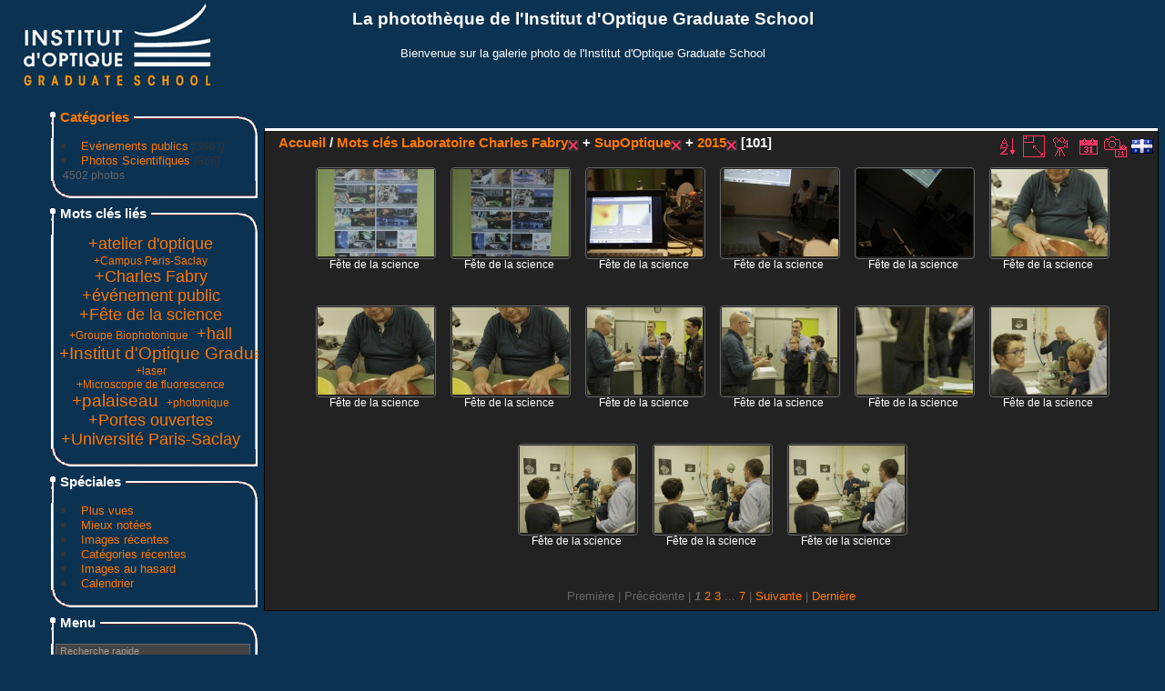

--- FILE ---
content_type: text/html; charset=utf-8
request_url: http://phototheque.institutoptique.fr/index.php?/tags/219-laboratoire_charles_fabry/229-supoptique/245-2015&lang=fr_CA
body_size: 32241
content:
<!DOCTYPE html>
<html lang="fr" dir="ltr">
<head>
<meta charset="utf-8">
<meta name="generator" content="Piwigo (aka PWG), see piwigo.org">


<title>Mots clés Laboratoire Charles Fabry + SupOptique + 2015 | La photothèque de l'Institut d'Optique Graduate School</title>
<link rel="shortcut icon" type="image/x-icon" href="themes/IOGS/icon/favicon.ico">

<link rel="start" title="Accueil" href="/" >
<link rel="search" title="Recherche" href="search.php" >


<link rel="canonical" href="index.php?/tags/219-laboratoire_charles_fabry/229-supoptique/245-2015">

 
	<!--[if lt IE 7]>
		<link rel="stylesheet" type="text/css" href="themes/default/fix-ie5-ie6.css">
	<![endif]-->
	<!--[if IE 7]>
		<link rel="stylesheet" type="text/css" href="themes/default/fix-ie7.css">
	<![endif]-->
	


<!-- BEGIN get_combined -->
<link rel="stylesheet" type="text/css" href="_data/combined/11wob6f.css">


<!-- END get_combined -->

<!--[if lt IE 7]>
<script type="text/javascript" src="themes/default/js/pngfix.js"></script>
<![endif]-->

  <meta name="robots" content="noindex,nofollow">
<style type="text/css">
.thumbnails SPAN,.thumbnails .wrap2 A,.thumbnails LABEL{width: 130px;}.thumbnails .wrap2{height: 99px;}.thumbLegend {font-size: 90%}</style>
</head>

<body id="theCategoryPage">

<div id="the_page">


<div id="theHeader"><h1>La photothèque de l'Institut d'Optique Graduate School</h1>

<p>Bienvenue sur la galerie photo de l'Institut d'Optique Graduate School</p></div>


<div id="menubar">
	<dl id="mbCategories">
<dt>
	<a href="index.php?/categories">Catégories</a>
</dt>
<dd>
  <ul>
    <li >
      <a href="index.php?/category/24"  title="3663 photos dans 105 sous-catégories">Evénements publics</a>
      <span class="menuInfoCatByChild" title="3663 photos dans 105 sous-catégories">[3663]</span>
      </li>
    
    <li >
      <a href="index.php?/category/9"  title="866 photos dans 66 sous-catégories">Photos Scientifiques</a>
      <span class="menuInfoCatByChild" title="866 photos dans 66 sous-catégories">[866]</span>
  </li></ul>

	<p class="totalImages">4502 photos</p>
</dd>

	</dl>
	<dl id="mbTags">
<dt>Mots clés liés</dt>
<dd>
	<div id="menuTagCloud">
		<span><a class="tagLevel4" href="index.php?/tags/219-laboratoire_charles_fabry/229-supoptique/245-2015/12-atelier_d_optique" title="88 photos sont également liées aux mots clés courants" rel="nofollow">+atelier d'optique</a></span>

		<span><a class="tagLevel1" href="index.php?/tags/219-laboratoire_charles_fabry/229-supoptique/245-2015/251-campus_paris_saclay" title="7 photos sont également liées aux mots clés courants" rel="nofollow">+Campus Paris-Saclay</a></span>

		<span><a class="tagLevel4" href="index.php?/tags/219-laboratoire_charles_fabry/229-supoptique/245-2015/158-charles_fabry" title="88 photos sont également liées aux mots clés courants" rel="nofollow">+Charles Fabry</a></span>

		<span><a class="tagLevel4" href="index.php?/tags/219-laboratoire_charles_fabry/229-supoptique/245-2015/140-evenement_public" title="88 photos sont également liées aux mots clés courants" rel="nofollow">+événement public</a></span>

		<span><a class="tagLevel4" href="index.php?/tags/219-laboratoire_charles_fabry/229-supoptique/245-2015/45-fete_de_la_science" title="88 photos sont également liées aux mots clés courants" rel="nofollow">+Fête de la science</a></span>

		<span><a class="tagLevel1" href="index.php?/tags/219-laboratoire_charles_fabry/229-supoptique/245-2015/214-groupe_biophotonique" title="13 photos sont également liées aux mots clés courants" rel="nofollow">+Groupe Biophotonique</a></span>

		<span><a class="tagLevel4" href="index.php?/tags/219-laboratoire_charles_fabry/229-supoptique/245-2015/1-hall" title="88 photos sont également liées aux mots clés courants" rel="nofollow">+hall</a></span>

		<span><a class="tagLevel5" href="index.php?/tags/219-laboratoire_charles_fabry/229-supoptique/245-2015/228-institut_d_optique_graduate_school" title="101 photos sont également liées aux mots clés courants" rel="nofollow">+Institut d'Optique Graduate School</a></span>

		<span><a class="tagLevel1" href="index.php?/tags/219-laboratoire_charles_fabry/229-supoptique/245-2015/3-laser" title="7 photos sont également liées aux mots clés courants" rel="nofollow">+laser</a></span>

		<span><a class="tagLevel1" href="index.php?/tags/219-laboratoire_charles_fabry/229-supoptique/245-2015/250-microscopie_de_fluorescence" title="13 photos sont également liées aux mots clés courants" rel="nofollow">+Microscopie de fluorescence</a></span>

		<span><a class="tagLevel5" href="index.php?/tags/219-laboratoire_charles_fabry/229-supoptique/245-2015/2-palaiseau" title="101 photos sont également liées aux mots clés courants" rel="nofollow">+palaiseau</a></span>

		<span><a class="tagLevel1" href="index.php?/tags/219-laboratoire_charles_fabry/229-supoptique/245-2015/241-photonique" title="7 photos sont également liées aux mots clés courants" rel="nofollow">+photonique</a></span>

		<span><a class="tagLevel4" href="index.php?/tags/219-laboratoire_charles_fabry/229-supoptique/245-2015/46-portes_ouvertes" title="88 photos sont également liées aux mots clés courants" rel="nofollow">+Portes ouvertes</a></span>

		<span><a class="tagLevel4" href="index.php?/tags/219-laboratoire_charles_fabry/229-supoptique/245-2015/252-universite_paris_saclay" title="95 photos sont également liées aux mots clés courants" rel="nofollow">+Université Paris-Saclay</a></span>

	</div>
</dd>

	</dl>
	<dl id="mbSpecials">
<dt>Spéciales</dt>
<dd>
	<ul><li><a href="index.php?/most_visited" title="afficher les images les plus vues">Plus vues</a></li><li><a href="index.php?/best_rated" title="afficher les images les mieux notées">Mieux notées</a></li><li><a href="index.php?/recent_pics" title="afficher les images les plus récentes">Images récentes</a></li><li><a href="index.php?/recent_cats" title="afficher les catégories récemment mises à jour ou créées">Catégories récentes</a></li><li><a href="random.php" title="afficher un ensemble d'images prises au hasard" rel="nofollow">Images au hasard</a></li><li><a href="index.php?/created-monthly-calendar" title="affichage année par année, mois par mois, jour par jour" rel="nofollow">Calendrier</a></li></ul>
</dd>

	</dl>
	<dl id="mbMenu">
<dt>Menu</dt>
<dd>
	<form action="qsearch.php" method="get" id="quicksearch" onsubmit="return this.q.value!='' && this.q.value!=qsearch_prompt;">
		<p style="margin:0;padding:0">
			<input type="text" name="q" id="qsearchInput" onfocus="if (value==qsearch_prompt) value='';" onblur="if (value=='') value=qsearch_prompt;" style="width:90%">
		</p>
	</form>
	<script type="text/javascript">var qsearch_prompt="Recherche rapide";document.getElementById('qsearchInput').value=qsearch_prompt;</script>
	<ul><li><a href="tags.php" title="Voir les mots clés disponibles">Mots clés</a> (196)</li><li><a href="search.php" title="recherche" rel="search">Recherche</a></li><li><a href="comments.php" title="Voir les derniers commentaires utilisateurs">Commentaires</a> (4)</li><li><a href="about.php" title="À propos de Piwigo">À propos</a></li><li><a href="notification.php" title="flux RSS" rel="nofollow">Notifications RSS</a></li></ul>
</dd>

	</dl>
	<dl id="mbIdentification">
<dt>Identification</dt>
<dd>
<ul><li><a href="register.php" title="Créer un nouveau compte" rel="nofollow">S'enregistrer</a></li><li><a href="identification.php" rel="nofollow">Connexion</a></li></ul>
<form method="post" action="identification.php" id="quickconnect"> <fieldset> <legend>Connexion rapide</legend> <div> <label for="username">Nom d'utilisateur</label><br> <input type="text" name="username" id="username" value="" style="width:99%"> </div> <div><label for="password">Mot de passe</label><br> <input type="password" name="password" id="password" style="width:99%"> </div><div><label for="remember_me"> <input type="checkbox" name="remember_me" id="remember_me" value="1">Connexion auto</label></div><div> <input type="hidden" name="redirect" value="%2Findex.php%3F%2Ftags%2F219-laboratoire_charles_fabry%2F229-supoptique%2F245-2015%26lang%3Dfr_CA"> <input type="submit" name="login" value="Valider"> <span class="categoryActions"><a href="register.php" title="Créer un nouveau compte" class="pwg-state-default pwg-button" rel="nofollow"> <span class="pwg-icon pwg-icon-register"> </span> </a><a href="password.php" title="Mot de passe oublié ?" class="pwg-state-default pwg-button"> <span class="pwg-icon pwg-icon-lost-password"> </span> </a> </span> </div> </fieldset> </form>
</dd>

	</dl>
</div><div id="menuSwitcher"></div>




<div id="content" class="content contentWithMenu">
<div class="titrePage">
	<ul class="categoryActions">
		<li><a id="sortOrderLink" title="Ordre de tri" class="pwg-state-default pwg-button" rel="nofollow"> <span class="pwg-icon pwg-icon-sort"></span><span class="pwg-button-text">Ordre de tri</span> </a> <div id="sortOrderBox" class="switchBox"> <div class="switchBoxTitle">Ordre de tri</div><span style="visibility:hidden">&#x2714; </span><a href="index.php?/tags/219-laboratoire_charles_fabry/229-supoptique/245-2015&amp;image_order=0" rel="nofollow">Par défaut</a><br><span style="visibility:hidden">&#x2714; </span><a href="index.php?/tags/219-laboratoire_charles_fabry/229-supoptique/245-2015&amp;image_order=1" rel="nofollow">Titre de la photo, A &rarr; Z</a><br><span style="visibility:hidden">&#x2714; </span><a href="index.php?/tags/219-laboratoire_charles_fabry/229-supoptique/245-2015&amp;image_order=2" rel="nofollow">Titre de la photo, Z &rarr; A</a><br><span style="visibility:hidden">&#x2714; </span><a href="index.php?/tags/219-laboratoire_charles_fabry/229-supoptique/245-2015&amp;image_order=3" rel="nofollow">Date de création, récent &rarr; ancien</a><br><span style="visibility:hidden">&#x2714; </span><a href="index.php?/tags/219-laboratoire_charles_fabry/229-supoptique/245-2015&amp;image_order=4" rel="nofollow">Date de création, ancien &rarr; récent</a><br><span>&#x2714; </span>Date d'ajout, récent &rarr; ancien<br><span style="visibility:hidden">&#x2714; </span><a href="index.php?/tags/219-laboratoire_charles_fabry/229-supoptique/245-2015&amp;image_order=6" rel="nofollow">Date d'ajout, ancien &rarr; récent</a><br><span style="visibility:hidden">&#x2714; </span><a href="index.php?/tags/219-laboratoire_charles_fabry/229-supoptique/245-2015&amp;image_order=7" rel="nofollow">Note, haute &rarr; basse</a><br><span style="visibility:hidden">&#x2714; </span><a href="index.php?/tags/219-laboratoire_charles_fabry/229-supoptique/245-2015&amp;image_order=8" rel="nofollow">Note, basse &rarr; haute</a><br><span style="visibility:hidden">&#x2714; </span><a href="index.php?/tags/219-laboratoire_charles_fabry/229-supoptique/245-2015&amp;image_order=9" rel="nofollow">Nombre de visites, haut &rarr; bas</a><br><span style="visibility:hidden">&#x2714; </span><a href="index.php?/tags/219-laboratoire_charles_fabry/229-supoptique/245-2015&amp;image_order=10" rel="nofollow">Nombre de visites, bas &rarr; haut</a></div></li>
		<li><a id="derivativeSwitchLink" title="Tailles de photo" class="pwg-state-default pwg-button" rel="nofollow"> <span class="pwg-icon pwg-icon-sizes"></span><span class="pwg-button-text">Tailles de photo</span> </a> <div id="derivativeSwitchBox" class="switchBox"> <div class="switchBoxTitle">Tailles de photo</div><span style="visibility:hidden">&#x2714; </span><a href="index.php?/tags/219-laboratoire_charles_fabry/229-supoptique/245-2015&amp;display=square" rel="nofollow">Carré</a><br><span>&#x2714; </span>Miniature<br><span style="visibility:hidden">&#x2714; </span><a href="index.php?/tags/219-laboratoire_charles_fabry/229-supoptique/245-2015&amp;display=2small" rel="nofollow">XXS - minuscule</a><br><span style="visibility:hidden">&#x2714; </span><a href="index.php?/tags/219-laboratoire_charles_fabry/229-supoptique/245-2015&amp;display=xsmall" rel="nofollow">XS - très petit</a><br><span style="visibility:hidden">&#x2714; </span><a href="index.php?/tags/219-laboratoire_charles_fabry/229-supoptique/245-2015&amp;display=small" rel="nofollow">S - petit</a><br><span style="visibility:hidden">&#x2714; </span><a href="index.php?/tags/219-laboratoire_charles_fabry/229-supoptique/245-2015&amp;display=medium" rel="nofollow">M - moyen</a><br><span style="visibility:hidden">&#x2714; </span><a href="index.php?/tags/219-laboratoire_charles_fabry/229-supoptique/245-2015&amp;display=large" rel="nofollow">L - grand</a></div></li>

		<li id="cmdSlideshow"><a href="picture.php?/8457/tags/219-laboratoire_charles_fabry/229-supoptique/245-2015&amp;slideshow=" title="diaporama" class="pwg-state-default pwg-button" rel="nofollow"> <span class="pwg-icon pwg-icon-slideshow"></span><span class="pwg-button-text">diaporama</span> </a></li>
		<li><a href="index.php?/tags/219-laboratoire_charles_fabry/229-supoptique/245-2015/posted-monthly-list" title="afficher un calendrier par date d'ajout" class="pwg-state-default pwg-button" rel="nofollow"> <span class="pwg-icon pwg-icon-calendar"></span><span class="pwg-button-text">Calendrier</span> </a></li>
		<li><a href="index.php?/tags/219-laboratoire_charles_fabry/229-supoptique/245-2015/created-monthly-list" title="afficher un calendrier par date de création" class="pwg-state-default pwg-button" rel="nofollow"> <span class="pwg-icon pwg-icon-camera-calendar"></span><span class="pwg-button-text">Calendrier</span> </a></li>
<li id="languageSwitch"><a id="languageSwitchLink" title="Langue" class="pwg-state-default pwg-button" rel="nofollow"> <span class="pwg-icon flags langflag-fr_CA">&nbsp;</span><span class="pwg-button-text">Langue</span> </a> <div id="languageSwitchBox" class="switchBox"> <div class="switchBoxTitle">Langue</div><a rel="nofollow" href="index.php?/tags/219-laboratoire_charles_fabry/229-supoptique/245-2015&amp;lang=af_ZA"><span class="pwg-icon flags langflag-af_ZA">Afrikaans [ZA]</span>Afrikaans </a><a rel="nofollow" href="index.php?/tags/219-laboratoire_charles_fabry/229-supoptique/245-2015&amp;lang=es_AR"><span class="pwg-icon flags langflag-es_AR">Argentina [AR]</span>Argentina </a><a rel="nofollow" href="index.php?/tags/219-laboratoire_charles_fabry/229-supoptique/245-2015&amp;lang=pt_BR"><span class="pwg-icon flags langflag-pt_BR">Brasil [BR]</span>Brasil </a><br><a rel="nofollow" href="index.php?/tags/219-laboratoire_charles_fabry/229-supoptique/245-2015&amp;lang=ca_ES"><span class="pwg-icon flags langflag-ca_ES">Catalan [CA]</span>Catalan </a><a rel="nofollow" href="index.php?/tags/219-laboratoire_charles_fabry/229-supoptique/245-2015&amp;lang=cs_CZ"><span class="pwg-icon flags langflag-cs_CZ">Česky [CZ]</span>Česky </a><a rel="nofollow" href="index.php?/tags/219-laboratoire_charles_fabry/229-supoptique/245-2015&amp;lang=da_DK"><span class="pwg-icon flags langflag-da_DK">Dansk [DK]</span>Dansk </a><br><a rel="nofollow" href="index.php?/tags/219-laboratoire_charles_fabry/229-supoptique/245-2015&amp;lang=de_DE"><span class="pwg-icon flags langflag-de_DE">Deutsch [DE]</span>Deutsch </a><a rel="nofollow" href="index.php?/tags/219-laboratoire_charles_fabry/229-supoptique/245-2015&amp;lang=dv_MV"><span class="pwg-icon flags langflag-dv_MV">Dhivehi [MV]</span>Dhivehi </a><a rel="nofollow" href="index.php?/tags/219-laboratoire_charles_fabry/229-supoptique/245-2015&amp;lang=en_UK"><span class="pwg-icon flags langflag-en_UK">English [UK]</span>English </a><br><a rel="nofollow" href="index.php?/tags/219-laboratoire_charles_fabry/229-supoptique/245-2015&amp;lang=es_ES"><span class="pwg-icon flags langflag-es_ES">Español [ES]</span>Español </a><a rel="nofollow" href="index.php?/tags/219-laboratoire_charles_fabry/229-supoptique/245-2015&amp;lang=eo_EO"><span class="pwg-icon flags langflag-eo_EO">Esperanto [EO]</span>Esperanto </a><a rel="nofollow" href="index.php?/tags/219-laboratoire_charles_fabry/229-supoptique/245-2015&amp;lang=et_EE"><span class="pwg-icon flags langflag-et_EE">Estonian [EE]</span>Estonian </a><br><a rel="nofollow" href="index.php?/tags/219-laboratoire_charles_fabry/229-supoptique/245-2015&amp;lang=fr_FR"><span class="pwg-icon flags langflag-fr_FR">Français [FR]</span>Français </a><a rel="nofollow" href="index.php?/tags/219-laboratoire_charles_fabry/229-supoptique/245-2015&amp;lang=fr_CA"><span class="pwg-icon flags langflag-fr_CA">Français [QC]</span>Français </a><a rel="nofollow" href="index.php?/tags/219-laboratoire_charles_fabry/229-supoptique/245-2015&amp;lang=hr_HR"><span class="pwg-icon flags langflag-hr_HR">Hrvatski [HR]</span>Hrvatski </a><br><a rel="nofollow" href="index.php?/tags/219-laboratoire_charles_fabry/229-supoptique/245-2015&amp;lang=is_IS"><span class="pwg-icon flags langflag-is_IS">Íslenska [IS]</span>Íslenska </a><a rel="nofollow" href="index.php?/tags/219-laboratoire_charles_fabry/229-supoptique/245-2015&amp;lang=it_IT"><span class="pwg-icon flags langflag-it_IT">Italiano [IT]</span>Italiano </a><a rel="nofollow" href="index.php?/tags/219-laboratoire_charles_fabry/229-supoptique/245-2015&amp;lang=lv_LV"><span class="pwg-icon flags langflag-lv_LV">Latviešu [LV]</span>Latviešu </a><br><a rel="nofollow" href="index.php?/tags/219-laboratoire_charles_fabry/229-supoptique/245-2015&amp;lang=hu_HU"><span class="pwg-icon flags langflag-hu_HU">Magyar [HU]</span>Magyar </a><a rel="nofollow" href="index.php?/tags/219-laboratoire_charles_fabry/229-supoptique/245-2015&amp;lang=nl_NL"><span class="pwg-icon flags langflag-nl_NL">Nederlands [NL]</span>Nederlands </a><a rel="nofollow" href="index.php?/tags/219-laboratoire_charles_fabry/229-supoptique/245-2015&amp;lang=nb_NO"><span class="pwg-icon flags langflag-nb_NO">Norwegian [NO]</span>Norwegian </a><br><a rel="nofollow" href="index.php?/tags/219-laboratoire_charles_fabry/229-supoptique/245-2015&amp;lang=pl_PL"><span class="pwg-icon flags langflag-pl_PL">Polski [PL]</span>Polski </a><a rel="nofollow" href="index.php?/tags/219-laboratoire_charles_fabry/229-supoptique/245-2015&amp;lang=pt_PT"><span class="pwg-icon flags langflag-pt_PT">Português [PT]</span>Português </a><a rel="nofollow" href="index.php?/tags/219-laboratoire_charles_fabry/229-supoptique/245-2015&amp;lang=ro_RO"><span class="pwg-icon flags langflag-ro_RO">Română [RO]</span>Română </a><br><a rel="nofollow" href="index.php?/tags/219-laboratoire_charles_fabry/229-supoptique/245-2015&amp;lang=sl_SI"><span class="pwg-icon flags langflag-sl_SI">Slovenšcina [SL]</span>Slovenšcina </a><a rel="nofollow" href="index.php?/tags/219-laboratoire_charles_fabry/229-supoptique/245-2015&amp;lang=sk_SK"><span class="pwg-icon flags langflag-sk_SK">Slovensky [SK]</span>Slovensky </a><a rel="nofollow" href="index.php?/tags/219-laboratoire_charles_fabry/229-supoptique/245-2015&amp;lang=sh_RS"><span class="pwg-icon flags langflag-sh_RS">Srpski [SR]</span>Srpski </a><br><a rel="nofollow" href="index.php?/tags/219-laboratoire_charles_fabry/229-supoptique/245-2015&amp;lang=sv_SE"><span class="pwg-icon flags langflag-sv_SE">Svenska [SE]</span>Svenska </a><a rel="nofollow" href="index.php?/tags/219-laboratoire_charles_fabry/229-supoptique/245-2015&amp;lang=vi_VN"><span class="pwg-icon flags langflag-vi_VN">Tiếng Việt [VN]</span>Tiếng Việt </a><a rel="nofollow" href="index.php?/tags/219-laboratoire_charles_fabry/229-supoptique/245-2015&amp;lang=tr_TR"><span class="pwg-icon flags langflag-tr_TR">Türkçe [TR]</span>Türkçe </a><br><a rel="nofollow" href="index.php?/tags/219-laboratoire_charles_fabry/229-supoptique/245-2015&amp;lang=el_GR"><span class="pwg-icon flags langflag-el_GR">Ελληνικά [GR]</span>Ελληνικά </a><a rel="nofollow" href="index.php?/tags/219-laboratoire_charles_fabry/229-supoptique/245-2015&amp;lang=bg_BG"><span class="pwg-icon flags langflag-bg_BG">Български [BG]</span>Български </a><a rel="nofollow" href="index.php?/tags/219-laboratoire_charles_fabry/229-supoptique/245-2015&amp;lang=mk_MK"><span class="pwg-icon flags langflag-mk_MK">Македонски [MK]</span>Македонски </a><br><a rel="nofollow" href="index.php?/tags/219-laboratoire_charles_fabry/229-supoptique/245-2015&amp;lang=ru_RU"><span class="pwg-icon flags langflag-ru_RU">Русский [RU]</span>Русский </a><a rel="nofollow" href="index.php?/tags/219-laboratoire_charles_fabry/229-supoptique/245-2015&amp;lang=sr_RS"><span class="pwg-icon flags langflag-sr_RS">Српски [SR]</span>Српски </a><a rel="nofollow" href="index.php?/tags/219-laboratoire_charles_fabry/229-supoptique/245-2015&amp;lang=uk_UA"><span class="pwg-icon flags langflag-uk_UA">Українська [UA]</span>Українська </a><br><a rel="nofollow" href="index.php?/tags/219-laboratoire_charles_fabry/229-supoptique/245-2015&amp;lang=he_IL"><span class="pwg-icon flags langflag-he_IL">עברית [IL]</span>עברית </a><a rel="nofollow" href="index.php?/tags/219-laboratoire_charles_fabry/229-supoptique/245-2015&amp;lang=ar_SA"><span class="pwg-icon flags langflag-ar_SA">العربية [AR]</span>العربية </a><a rel="nofollow" href="index.php?/tags/219-laboratoire_charles_fabry/229-supoptique/245-2015&amp;lang=fa_IR"><span class="pwg-icon flags langflag-fa_IR">فارسی [IR]</span>فارسی </a><br><a rel="nofollow" href="index.php?/tags/219-laboratoire_charles_fabry/229-supoptique/245-2015&amp;lang=th_TH"><span class="pwg-icon flags langflag-th_TH">ภาษาไทย [TH]</span>ภาษาไทย </a><a rel="nofollow" href="index.php?/tags/219-laboratoire_charles_fabry/229-supoptique/245-2015&amp;lang=ka_GE"><span class="pwg-icon flags langflag-ka_GE">ქართული [GE]</span>ქართული </a><a rel="nofollow" href="index.php?/tags/219-laboratoire_charles_fabry/229-supoptique/245-2015&amp;lang=km_KH"><span class="pwg-icon flags langflag-km_KH">ភាសាខ្មែរ [KH]</span>ភាសាខ្មែរ </a><br><a rel="nofollow" href="index.php?/tags/219-laboratoire_charles_fabry/229-supoptique/245-2015&amp;lang=zh_TW"><span class="pwg-icon flags langflag-zh_TW">中文 (繁體) [TW]</span>中文 (繁體) </a><a rel="nofollow" href="index.php?/tags/219-laboratoire_charles_fabry/229-supoptique/245-2015&amp;lang=ja_JP"><span class="pwg-icon flags langflag-ja_JP">日本語 [JP]</span>日本語 </a><a rel="nofollow" href="index.php?/tags/219-laboratoire_charles_fabry/229-supoptique/245-2015&amp;lang=zh_CN"><span class="pwg-icon flags langflag-zh_CN">简体中文 [CN]</span>简体中文 </a><br><a rel="nofollow" href="index.php?/tags/219-laboratoire_charles_fabry/229-supoptique/245-2015&amp;lang=ko_KR"><span class="pwg-icon flags langflag-ko_KR">한국어 [KR]</span>한국어 </a></div></li>







	</ul>

<h2><a href="/">Accueil</a> / <a href="tags.php" title="Voir les mots clés disponibles">Mots clés</a> <a href="index.php?/tags/219-laboratoire_charles_fabry" title="Voir les images liées uniquement à ce mot clé">Laboratoire Charles Fabry</a><a href="index.php?/tags/229-supoptique/245-2015" style="border:none;" title="retirer ce mot clé de la liste"><img src="themes/IOGS/icon/remove_s.png" alt="x" style="vertical-align:bottom;"></a> + <a href="index.php?/tags/229-supoptique" title="Voir les images liées uniquement à ce mot clé">SupOptique</a><a href="index.php?/tags/219-laboratoire_charles_fabry/245-2015" style="border:none;" title="retirer ce mot clé de la liste"><img src="themes/IOGS/icon/remove_s.png" alt="x" style="vertical-align:bottom;"></a> + <a href="index.php?/tags/245-2015" title="Voir les images liées uniquement à ce mot clé">2015</a><a href="index.php?/tags/219-laboratoire_charles_fabry/229-supoptique" style="border:none;" title="retirer ce mot clé de la liste"><img src="themes/IOGS/icon/remove_s.png" alt="x" style="vertical-align:bottom;"></a> [101]</h2>



</div>










<div class="loader"><img src="themes/default/images/ajax_loader.gif"></div>
<ul class="thumbnails" id="thumbnails">
  <li> <span class="wrap1"> <span class="wrap2"> <a href="picture.php?/8457/tags/219-laboratoire_charles_fabry/229-supoptique/245-2015"> <img class="thumbnail" src="_data/i/upload/2016/04/04/20160404132521-ed268b2e-th.jpg" alt="Fête de la science" title="Fête de la science (22986 visites)"> </a> </span><span class="thumbLegend"> <span class="thumbName">Fête de la science</span></span></span> </li><li> <span class="wrap1"> <span class="wrap2"> <a href="picture.php?/8456/tags/219-laboratoire_charles_fabry/229-supoptique/245-2015"> <img class="thumbnail" src="_data/i/upload/2016/04/04/20160404132425-1b468022-th.jpg" alt="Fête de la science" title="Fête de la science (17474 visites)"> </a> </span><span class="thumbLegend"> <span class="thumbName">Fête de la science</span></span></span> </li><li> <span class="wrap1"> <span class="wrap2"> <a href="picture.php?/8455/tags/219-laboratoire_charles_fabry/229-supoptique/245-2015"> <img class="thumbnail" src="_data/i/upload/2016/04/04/20160404132328-3923534e-th.jpg" alt="Fête de la science" title="Fête de la science (16738 visites)"> </a> </span><span class="thumbLegend"> <span class="thumbName">Fête de la science</span></span></span> </li><li> <span class="wrap1"> <span class="wrap2"> <a href="picture.php?/8454/tags/219-laboratoire_charles_fabry/229-supoptique/245-2015"> <img class="thumbnail" src="_data/i/upload/2016/04/04/20160404132220-8884d948-th.jpg" alt="Fête de la science" title="Fête de la science (16507 visites)"> </a> </span><span class="thumbLegend"> <span class="thumbName">Fête de la science</span></span></span> </li><li> <span class="wrap1"> <span class="wrap2"> <a href="picture.php?/8453/tags/219-laboratoire_charles_fabry/229-supoptique/245-2015"> <img class="thumbnail" src="_data/i/upload/2016/04/04/20160404132120-8c2ee0bc-th.jpg" alt="Fête de la science" title="Fête de la science (15962 visites)"> </a> </span><span class="thumbLegend"> <span class="thumbName">Fête de la science</span></span></span> </li><li> <span class="wrap1"> <span class="wrap2"> <a href="picture.php?/8452/tags/219-laboratoire_charles_fabry/229-supoptique/245-2015"> <img class="thumbnail" src="_data/i/upload/2016/04/04/20160404132024-a3191dc4-th.jpg" alt="Fête de la science" title="Fête de la science (16155 visites)"> </a> </span><span class="thumbLegend"> <span class="thumbName">Fête de la science</span></span></span> </li><li> <span class="wrap1"> <span class="wrap2"> <a href="picture.php?/8451/tags/219-laboratoire_charles_fabry/229-supoptique/245-2015"> <img class="thumbnail" src="_data/i/upload/2016/04/04/20160404131916-6c354379-th.jpg" alt="Fête de la science" title="Fête de la science (15719 visites)"> </a> </span><span class="thumbLegend"> <span class="thumbName">Fête de la science</span></span></span> </li><li> <span class="wrap1"> <span class="wrap2"> <a href="picture.php?/8450/tags/219-laboratoire_charles_fabry/229-supoptique/245-2015"> <img class="thumbnail" src="_data/i/upload/2016/04/04/20160404131812-3fadffb9-th.jpg" alt="Fête de la science" title="Fête de la science (15673 visites)"> </a> </span><span class="thumbLegend"> <span class="thumbName">Fête de la science</span></span></span> </li><li> <span class="wrap1"> <span class="wrap2"> <a href="picture.php?/8449/tags/219-laboratoire_charles_fabry/229-supoptique/245-2015"> <img class="thumbnail" src="_data/i/upload/2016/04/04/20160404131714-a5e7fa4f-th.jpg" alt="Fête de la science" title="Fête de la science (16179 visites)"> </a> </span><span class="thumbLegend"> <span class="thumbName">Fête de la science</span></span></span> </li><li> <span class="wrap1"> <span class="wrap2"> <a href="picture.php?/8448/tags/219-laboratoire_charles_fabry/229-supoptique/245-2015"> <img class="thumbnail" src="_data/i/upload/2016/04/04/20160404131613-651769e1-th.jpg" alt="Fête de la science" title="Fête de la science (15480 visites)"> </a> </span><span class="thumbLegend"> <span class="thumbName">Fête de la science</span></span></span> </li><li> <span class="wrap1"> <span class="wrap2"> <a href="picture.php?/8447/tags/219-laboratoire_charles_fabry/229-supoptique/245-2015"> <img class="thumbnail" src="_data/i/upload/2016/04/04/20160404131509-eacfa759-th.jpg" alt="Fête de la science" title="Fête de la science (16031 visites)"> </a> </span><span class="thumbLegend"> <span class="thumbName">Fête de la science</span></span></span> </li><li> <span class="wrap1"> <span class="wrap2"> <a href="picture.php?/8446/tags/219-laboratoire_charles_fabry/229-supoptique/245-2015"> <img class="thumbnail" src="_data/i/upload/2016/04/04/20160404131400-0dcbf610-th.jpg" alt="Fête de la science" title="Fête de la science (15458 visites)"> </a> </span><span class="thumbLegend"> <span class="thumbName">Fête de la science</span></span></span> </li><li> <span class="wrap1"> <span class="wrap2"> <a href="picture.php?/8445/tags/219-laboratoire_charles_fabry/229-supoptique/245-2015"> <img class="thumbnail" src="_data/i/upload/2016/04/04/20160404131259-2af088d6-th.jpg" alt="Fête de la science" title="Fête de la science (15635 visites)"> </a> </span><span class="thumbLegend"> <span class="thumbName">Fête de la science</span></span></span> </li><li> <span class="wrap1"> <span class="wrap2"> <a href="picture.php?/8444/tags/219-laboratoire_charles_fabry/229-supoptique/245-2015"> <img class="thumbnail" src="_data/i/upload/2016/04/04/20160404131149-0759cddf-th.jpg" alt="Fête de la science" title="Fête de la science (14857 visites)"> </a> </span><span class="thumbLegend"> <span class="thumbName">Fête de la science</span></span></span> </li><li> <span class="wrap1"> <span class="wrap2"> <a href="picture.php?/8443/tags/219-laboratoire_charles_fabry/229-supoptique/245-2015"> <img class="thumbnail" src="_data/i/upload/2016/04/04/20160404131039-4447e561-th.jpg" alt="Fête de la science" title="Fête de la science (14128 visites)"> </a> </span><span class="thumbLegend"> <span class="thumbName">Fête de la science</span></span></span> </li>
</ul>
<div class="navigationBar">
  <span class="navFirstLast">Première |</span>
  <span class="navPrevNext">Précédente |</span>
          <span class="pageNumberSelected">1</span>
            <a href="index.php?/tags/219-laboratoire_charles_fabry/229-supoptique/245-2015/start-15">2</a>
            <a href="index.php?/tags/219-laboratoire_charles_fabry/229-supoptique/245-2015/start-30">3</a>
        ...    <a href="index.php?/tags/219-laboratoire_charles_fabry/229-supoptique/245-2015/start-90">7</a>
      <span class="navPrevNext">| <a href="index.php?/tags/219-laboratoire_charles_fabry/229-supoptique/245-2015/start-15" rel="next">Suivante</a></span>
  <span class="navFirstLast">| <a href="index.php?/tags/219-laboratoire_charles_fabry/229-supoptique/245-2015/start-90" rel="last">Dernière</a></span>
</div>


</div>
<div id="copyright">


  Propulsé par	<a href="http://fr.piwigo.org" class="Piwigo">Piwigo</a>
  
</div>

</div>

<!-- BEGIN get_combined -->
<script type="text/javascript" src="themes/default/js/jquery.min.js?v2.8.5"></script>
<script type="text/javascript">//<![CDATA[

var error_icon = "themes/IOGS/icon/errors_small.png", max_requests = 3;
jQuery("#languageSwitchLink").click(function() {
	var elt = jQuery("#languageSwitchBox");
	elt.css("left", Math.min(jQuery(this).offset().left, jQuery(window).width() - elt.outerWidth(true) - 5))
		.css("top", jQuery(this).offset().top + jQuery(this).outerHeight(true))
		.toggle();
});
jQuery("#languageSwitchBox").on("mouseleave", function() {
	jQuery(this).hide();
});
(window.SwitchBox=window.SwitchBox||[]).push("#sortOrderLink", "#sortOrderBox");
(window.SwitchBox=window.SwitchBox||[]).push("#derivativeSwitchLink", "#derivativeSwitchBox");
//]]></script>
<script type="text/javascript">
(function() {
var s,after = document.getElementsByTagName('script')[document.getElementsByTagName('script').length-1];
s=document.createElement('script'); s.type='text/javascript'; s.async=true; s.src='themes/default/js/switchbox.js?v2.8.5';
after = after.parentNode.insertBefore(s, after);
})();
</script>
<!-- END get_combined -->

</body>
</html>

--- FILE ---
content_type: text/css
request_url: http://phototheque.institutoptique.fr/_data/combined/11wob6f.css
body_size: 36776
content:
/*BEGIN header */

/*BEGIN themes/default/theme.css */
.pwg-icon{display:inline-block;text-indent:-9999px;overflow:hidden;background-repeat:no-repeat;width:26px;height:26px;background-image:url(/themes/default/s26/outline_808080.png);vertical-align:bottom}.pwg-button-text{display:none}.pwg-state-disabled .pwg-icon{opacity:.5;-ms-filter:"progid:DXImageTransform.Microsoft.Alpha(Opacity=50)";filter:alpha(opacity=50)}.pwg-button{display:inline-block;vertical-align:top;cursor:pointer}.pwg-icon-home{background-position:-26px 0}.pwg-icon-camera{background-position:-52px 0}.pwg-icon-save{background-position:-78px 0}.pwg-icon-cloud{background-position:-104px 0}.pwg-icon-letters{background-position:-130px 0}.pwg-icon-calendar{background-position:-156px 0}.pwg-icon-camera-calendar{background-position:-182px 0}.pwg-icon-arrow-n{background-position:0 -26px}.pwg-icon-arrow-e{background-position:-26px -26px}.pwg-icon-arrow-w{background-position:-78px -26px}.pwg-icon-arrowstop-e{background-position:-130px -26px}.pwg-icon-arrowstop-w{background-position:-182px -26px}.pwg-icon-close{background-position:0 -52px}.pwg-icon-category-edit{background-position:-26px -52px}.pwg-icon-sort{background-position:-52px -52px}.pwg-icon-sizes{background-position:-78px -52px}.pwg-icon-menu{background-position:-130px -52px}.pwg-icon-category-view-normal{background-position:-156px -52px}.pwg-icon-category-view-flat{background-position:-182px -52px}.pwg-icon-caddie{background-position:0 -78px}.pwg-icon-caddie-add{background-position:-26px -78px}.pwg-icon-caddie-del{background-position:-52px -78px}.pwg-icon-favorite{background-position:-78px -78px}.pwg-icon-favorite-add{background-position:-104px -78px}.pwg-icon-favorite-del{background-position:-130px -78px}.pwg-icon-filter{background-position:-156px -78px}.pwg-icon-filter-del{background-position:-182px -78px}.pwg-icon-camera-info{background-position:0 -104px}.pwg-icon-representative{background-position:-26px -104px}.pwg-icon-edit{background-position:-52px -104px}.pwg-icon-register{background-position:-78px -104px}.pwg-icon-lost-password{background-position:-104px -104px}.pwg-icon-slideshow{background-position:0 -130px}.pwg-icon-play{background-position:-26px -130px}.pwg-icon-pause{background-position:-52px -130px}.pwg-icon-stop{background-position:-78px -130px}.pwg-icon-clock-plus{background-position:-104px -130px}.pwg-icon-clock-minus{background-position:-130px -130px}.pwg-icon-repeat-play{background-position:-156px -130px}.pwg-icon-repeat-stop{background-position:-182px -130px}.pwg-icon-map{background-position:0 -156px}.pwg-icon-globe{background-position:-26px -156px}#menubar{float:left;margin:0 0 10px 1em;padding:0;display:inline;width:18em}#menubar DL,#menubar DT,#menubar DD{margin:0;padding:0;display:block}.menubarFilter{float:right;margin:-4px 0 0}#menubar DT{font-weight:bold;padding:5px;font-size:120%;text-align:center}#menubar UL,#menubar FORM,#menubar P{font-size:92%;margin:10px 0 10px 5px}#menubar UL{list-style-type:square;list-style-position:inside;padding:0 0 0 2px}#menubar UL UL{font-size:100%;margin-top:0;margin-bottom:0}#menubar LI.selected>A{font-weight:bold}#menubar .menuInfoCatByChild{font-size:80%;font-style:italic}#mbCategories IMG{vertical-align:bottom}#menubar INPUT{text-indent:2px}#quickconnect FIELDSET{margin:0 5px 0 0;padding:0}#quickconnect DIV{margin:8px 5px;padding:0}#menuTagCloud{text-align:center;margin:5px 0}#menuTagCloud SPAN{white-space:nowrap;margin-right:5px}.contentWithMenu{margin-left:20em}.content .navigationBar,.content .additional_info,.content .calendarBar{margin:8px 4px;text-align:center}.content .pageNumberSelected{font-style:italic;font-weight:bold}.content .additional_info{font-size:110%}.content .titrePage{padding:0 0 3px}.content .notification{padding:0 25px}.search_results{font-size:16px;margin:10px 16px}.categoryActions{margin:0 2px;width:auto;padding:0;text-indent:0;list-style:none;text-align:center;float:right}.categoryActions LI{display:inline}.calendarViews{float:right;margin:5px 5px 0 0}.calItem{font-weight:bold;margin:0 1px;padding:0 1px;border:1px solid gray}.calendarCalBar{margin:10px}.calCalHead{font-weight:bold;font-size:110%;margin:0 2px}.calCal{margin:0 2px}TABLE.calMonth{border:0;border-collapse:collapse;margin-bottom:10px}TD.calDayCellFull,TD.calDayCellEmpty{vertical-align:top;font-weight:bold;font-size:18px;border:1px solid gray}.calBackDate{padding-left:4px;padding-top:0;z-index:2;position:absolute;vertical-align:top;color:#000}.calForeDate{padding-left:5px;padding-top:1px;z-index:3;position:absolute;vertical-align:top;color:#fff}.thumbnailCategories{margin:0;padding:0;list-style:none;overflow:hidden;width:100%}.thumbnailCategories LI{margin:0;padding:0;float:left;width:49.7%}.thumbnailCategory{display:block;padding:2px 0 0 2px;margin:5px}.thumbnailCategory .description{font-size:90%;overflow:auto}.thumbnailCategory .description H3{text-align:left;margin:0;padding:0.1em;font-size:120%}.thumbnailCategory .description P{margin:0}.illustration{text-align:left;margin:2px 0 0 2px;float:left}.loader{display:none;position:fixed;right:0;bottom:0}#comments{padding-left:5px;padding-right:5px}.commentsList{margin:0;padding:0;list-style:none;overflow:hidden;width:100%}.commentElement{border-radius:5px;margin:5px;padding:2px 0 0 2px;float:left;width:99%}.commentElement .description{overflow:auto}.thumbnails{margin:0;padding:0;list-style:none;text-align:center}.thumbnails LI{display:inline}.thumbnails .wrap1{margin:0 7px 5px 7px;display:table-cell;display:inline-table;display:inline-block;vertical-align:top;text-align:center}.thumbnails .wrap2{margin:0;display:table-cell;vertical-align:middle;border-radius:4px}.thumbnails .wrap2 A{display:block;border-bottom:0}.thumbnails IMG{vertical-align:middle}.thumbnails SPAN.thumbLegend{overflow:hidden;display:block;height:4em}#imageHeaderBar{padding-top:2px;padding-bottom:2px;overflow:hidden;width:100%}#imageHeaderBar .browsePath{float:left;margin-left:10px}#imageToolBar .imageNumber{float:right;margin:-20px 9px 0 0}#imageHeaderBar H2{display:inline;text-align:center;padding:0}#imageToolBar{text-align:center;margin-bottom:2px;padding:0;height:28px}#imageToolBar .actionButtons{float:left}#imageToolBar .navigationButtons{float:right}#imageToolBar .pwg-button{width:42px}.switchBox{padding:0.5em 5px;border-radius:4px;z-index:100;text-align:left;display:none;position:absolute;left:0;top:0}.switchBoxTitle{border-bottom:1px solid #ccc;padding-bottom:5px;margin-bottom:5px}#downloadSwitchBox ul{margin:0;padding:0;list-style-type:none}#theImage{text-align:center}#imageInfos{position:relative;min-height:120px}#linkPrev{float:left;margin:5px 10px 0 5px}#linkNext{float:right;margin:5px 5px 0 10px;text-align:right}DIV.thumbHover{width:108px;height:118px;border:1px solid gray;padding:0 5px;line-height:1.2}.imageInfoTable UL{margin:0;padding:0 0 0 1em;list-style-type:square}.rateButton,.rateButtonSelected,.rateButtonStarFull,.rateButtonStarEmpty{padding:0;border:0;color:inherit;background-color:transparent !important}.rateButton,.rateButtonStarFull,.rateButtonStarEmpty{cursor:pointer}.rateButtonSelected{font-weight:bold;font-size:120%}.rateButtonStarFull{background:url(/themes/default/icon/rating-stars.gif) no-repeat -16px center;width:16px}.rateButtonStarEmpty{background:url(/themes/default/icon/rating-stars.gif) no-repeat 0 center;width:16px}BODY{margin:5px;padding:0;font-size:0.8em;font-family:Arial,Helvetica,sans-serif;min-width:60em}IMG{border:0}#thePopuphelpPage{min-width:0}H1{text-align:center;font-size:150%;font-weight:bold;padding:0;margin:0.5em 0 1em 0}H2{margin:0;padding:5px 0.5em;text-align:left;font-size:120%}A{text-decoration:none}A:hover{border-bottom:1px solid #858460}A.pwg-state-default:hover{border-bottom:0}#copyright{clear:both;font-size:83%;text-align:center;margin:0 0 10px 0}INPUT,SELECT{margin:0;font-size:1em}TABLE{margin-left:auto;margin-right:auto}FORM{padding:0;margin:0}FORM P{text-align:center;margin-top:2em;margin-bottom:2em}FIELDSET{padding:1em;margin:1em}.filter UL{display:block;float:left;margin:0 1em 1em 0;padding:0}.filter LI{list-style:none;margin-bottom:0.5em}.filter FIELDSET{padding-bottom:0}.filter P{text-align:left;margin:0 0 15px 0;line-height:20px}.filter input[name="search_allwords"],.filter #authors,.filter #tags{width:500px}.filter P input[type="checkbox"],.filter P input[type="radio"]{vertical-align:middle;margin-top:-4px}.filter input[type="submit"]{margin-left:1em}.filter P LABEL{margin-right:1em}.properties UL{list-style-type:none;margin:0;padding:0}.properties LI{margin-bottom:0.5em;padding:0;line-height:1.8em;clear:left}.properties SPAN.property{font-weight:bold;float:left;width:50%;text-align:right;margin:0;padding:0 0.5em 0 0}#fullTagCloud{font-size:120%;text-align:justify;padding:0;margin:1em}#fullTagCloud SPAN{white-space:nowrap;margin:0 2px}.tagLevel5{font-size:150% !important}.tagLevel4{font-size:140% !important}.tagLevel3{font-size:120% !important}.tagLevel2{font-size:100% !important}.tagLevel1{font-size:90% !important}#thePopuphelpPage #copyright{display:none}#thePopuphelpPage P{padding:0.5em}#thePopuphelpPage DL{margin:0 25px 25px}TR.tagLine{border-bottom:1px solid #ddd}TD.nbEntries{text-align:right;font-style:italic;font-size:90%}FIELDSET.tagLetter{border:1px solid #d3d3d3;width:200px;margin:0.5em;padding:10px}LEGEND.tagLetterLegend{border:1px solid #d3d3d3;font-size:120%;font-weight:bold;padding:0 5px;font-style:normal}TABLE.tagLetterContent{width:100%;font-size:80%;border-collapse:collapse}#theHeader{text-align:center}IMG.ui-datepicker-trigger{cursor:pointer}.content .navigationBar,SPAN.calItem,TD.calDayCellEmpty{color:#b0b0b0}INPUT[type="text"],INPUT[type="password"],INPUT[type="button"],INPUT[type="submit"],INPUT[type="reset"],INPUT[type="file"]{color:#000;background-color:#d3d3d3}SELECT,TEXTAREA{color:#000;background-color:#d3d3d3}INPUT:focus,SELECT:focus,TEXTAREA:focus{background-color:#f5f5f5}INPUT[type="radio"],INPUT[type="checkbox"]{border:none}.content.messages{padding:0;background:none;border:none}.errors{color:red;font-weight:bold;margin:5px;border:1px solid red;background:#ffe1e1 url(/themes/default/icon/errors.png) no-repeat center right;padding:10px 50px 10px 10px}.infos{color:#002000;background:#98fb98 url(/themes/default/icon/infos.png) no-repeat center right;margin:5px;padding:10px 50px 10px 10px}.header_msgs{text-align:center;font-weight:bold;color:#696969;background-color:#d3d3d3;margin:1px;padding:1px}.header_notes{border:1px solid #aaa;text-align:center;background-image:url(/themes/default/icon/note.png);background-repeat:no-repeat;background-position:top left;font-weight:bold;margin:14px;padding:5px 0 0 0}LEGEND{font-style:italic;color:inherit}#piwigoAbout{width:600px;margin:0 auto}#linkToPiwigo{text-align:center}.message{background-color:lightyellow;color:#333;margin-bottom:1em;padding:12px;-moz-border-radius:3px;-khtml-border-radius:3px;-webkit-border-radius:3px;border-radius:3px}#lostPassword p{text-align:left;margin:1.5em 0;line-height:1.5em}#commentAdd,#pictureCommentList{width:48%;padding:0 1%}#commentAdd{float:left}#pictureCommentList{float:right}#commentAdd input[type="text"],#comments TEXTAREA{max-width:99%;width:99%}.commentAuthor{font-weight:bold}.commentDate{font-style:italic}#pictureCommentList .commentsOrder{float:left;margin-bottom:5px}#pictureCommentList .navigationBar{float:right;margin-bottom:5px}#pictureComments h4{margin:0}#comments FORM P{margin:5px 0;text-align:left}.imageInfoTable{display:table;margin:auto}.imageInfo{display:table-row;line-height:20px}.imageInfo dt{display:table-cell;text-align:right;font-weight:bold;padding-right:0.5em}.imageInfo dd{display:table-cell;text-align:left;font-weight:normal}.selectize-dropdown [data-selectable],.selectize-dropdown .optgroup-header{padding:0px 5px !important}
/*BEGIN themes/default/print.css */
@media print{#menubar,.content .navigationBar,.categoryActions,.content .calendarViews,.calendarBar,#imageToolBar,.navThumb,#commentAdd{display:none}BODY{margin:0;color:#000;background:#fff}#theCategoryPage .content{margin:0 !important}}
/*BEGIN themes/IOGS/theme.css */
.content .thumbnailCategory div.illustration{width:165px !important}#comments .thumbnailCategory div.illustration{width:220px !important}#menubar DL{background:transparent url(/themes/IOGS/images/menuBox_top.gif) no-repeat scroll left top;margin:0 0 5px 40px;padding:0;width:231px;min-width:231px;border:0;min-height:32px;overflow-x:hidden}#menubar DT{background-color:#0b3251;border:0;display:inline;margin-left:8px;text-align:left}#menubar DD{background:transparent url(/themes/IOGS/images/menuBox_bottom.gif) no-repeat scroll left bottom;margin:14px 0 0 0;padding:0 0 22px;width:231px;min-width:231px;border:0;overflow-x:hidden}#menubar DD P{background:transparent url(/themes/IOGS/images/menuBox_sides.gif) repeat-y scroll left bottom;padding:2px 16px 0;margin:0}#menubar UL,#menubar #mbCategories p,#menubar .illustration{background:transparent url(/themes/IOGS/images/menuBox_sides.gif) repeat-y scroll left bottom;margin:0}#menubar DT A{font-size:100%}#menubar UL{color:#333;font-size:16px;line-height:15px}#menubar UL SPAN.menuInfoCat{color:#666}#menubar LI{padding-left:12px}#menubar LI UL{background:transparent url(/themes/IOGS/images/transparent.gif)}#menubar A,.menuInfoCat{font-size:13px}#menubar form{background:transparent url(/themes/IOGS/images/menuBox_sides.gif) repeat-y scroll left bottom;margin:0}#menubar p{padding:16px 16px 0}#menubar .button{position:relative;right:9px;top:16px;height:16px;width:16px}#menubar #mbIdentification{background:transparent url(/themes/IOGS/images/menuId_top.gif) no-repeat scroll left top !important}#menubar #mbIdentification DD{background:transparent url(/themes/IOGS/images/menuId_bottom.gif) no-repeat scroll left bottom}#menubar #mbIdentification UL,#menubar #mbIdentification p,#menubar #mbIdentification .illustration{background:transparent url(/themes/IOGS/images/menuId_sides.gif) repeat-y scroll left bottom}#menubar #mbIdentification form{background:transparent url(/themes/IOGS/images/menuId_sides.gif) repeat-y scroll left bottom}#menubar #mbIdentification form p{background:transparent none repeat-y scroll left bottom}#menubar #mbIdentification p{padding:2px 16px 0;margin:0}#menubar #mbIdentification fieldset div input[type="text"]{margin:0 0 3px;width:174px;display:inline}#menubar #mbIdentification .button{height:24px;width:24px;right:0px;top:-40px}#menubar #mbIdentification fieldset{border:0;margin:0 24px 0 23px}#menubar #mbIdentification legend{display:none}#mbIdentification p,.totalImages{color:#666}#menubar #menuTagCloud{background:transparent url(/themes/IOGS/images/menuBox_sides.gif) repeat-y scroll left bottom;margin:0;padding:0 12px}#qsearchInput:focus,input:focus,select:focus,textarea:focus,input.focus,form .focus{background-color:#444;color:#999}#qsearchInput{color:#999}.content{background:#222 url(/themes/IOGS/images/fillet.gif) repeat-x scroll left top;min-height:466px;border:1px solid #000;border-top:0;margin:21px 7px 0 290px !important;padding-top:7px}#the_page{background:transparent url(/themes/IOGS/images/top-left-bg.jpg) no-repeat scroll left top;left:0;margin:0;padding:0;position:absolute;top:0;z-index:0;width:100%;min-width:100%}.content h2{margin:0;padding:0px 10px 15px 15px;border:0}.content .navigationBar{color:#666}.content .thumbnailCategories li{background:#222 url(/themes/IOGS/images/cat_bottom-right.gif) no-repeat scroll right bottom;width:49%;margin:0;padding:0}.content .thumbnailCategory{background:transparent url(/themes/IOGS/images/cat_bottom-left.gif) no-repeat scroll left bottom;padding:0 0 2px;margin:0}.content .thumbnailCategory div.illustration{background:transparent url(/themes/IOGS/images/cat_top-left.gif) no-repeat scroll left top;padding:0 0 0 10px;margin:0 !important}.content .thumbnailCategory div.illustration a{display:block;margin:0;padding:20px 0 0 8px;border:0}.content .thumbnailCategory .description{background:transparent url(/themes/IOGS/images/cat_top-right.gif) no-repeat scroll right top;margin:0;padding:15px 10px 3px 0;overflow-x:hidden !important;height:158px}.content .thumbnailCategory .description .text{display:block;margin:10px 2px 0 0;overflow:auto;overflow-x:hidden;padding:0 0 5px}.content .thumbnailCategory .description p.dates{margin:0 15px 0 15px;text-align:right}.content .thumbnailCategory .description H3{display:block}.content .thumbnailCategories li:hover{background-color:#111}#theHeader{min-height:110px;height:110px}.header_msgs{background:transparent url(/themes/IOGS/images/header_msgs-bg.gif) repeat scroll left top;border:0;color:#333;font-size:24px;left:0;margin:0;padding:10px 0 6px 0;text-align:center;top:0;width:100%;z-index:99}.header_notes{background:transparent url(/themes/IOGS/images/header_msgs-bg.gif) repeat scroll left top;border:0 none;color:#333;font-size:16px;margin:0;padding:0;position:absolute;top:0;width:100%;z-index:99}.infos{color:#f70;border:0;background-color:transparent;margin-left:125px;padding:5px 0px 0pt 10pt;min-height:48px;text-align:left}.errors{color:#f33;border:0;background:transparent url(/themes/IOGS/icon/errors.png) no-repeat scroll right top;margin-left:125px;padding:5px 0px 0pt 10pt;min-height:48px;text-align:left;font-weight:bold}.infos li,.errors li{list-style-type:none}#theCommentsPage .content .thumbnailCategories li,#theCommentsPage .content .thumbnailCategory,#theCommentsPage .content .thumbnailCategory .description,#theCommentsPage .content .thumbnailCategory div.illustration{background-image:none}#theCommentsPage .content .thumbnailCategory{padding:15px 2px 6px 12px;border:1px solid #666}#theCommentsPage .content .odd{background-color:#222;border-top:0 !important}#theCommentsPage .content .even{background-color:#111}#theCommentsPage .content .thumbnailCategories li:hover{background-color:transparent}#theCommentsPage #comments{padding:0 0 5px 10px}#comments .thumbnailCategories hr{display:none}#comments .filter input[type="submit"]{margin-top:1.8em}.thumbnails .wrap2{border:1px solid #666;border-radius:4px 4px}.thumbnails .wrap2:hover{color:#666;background-color:#111;border:1px solid #ff3363}.calItem{border:1px solid #666;margin:0 5px;padding:2px 5px 0 8px}.calItemEmpty,td.calDayCellEmpty,td.calDayCellFull{border:1px solid #666}#imageToolBar{padding:0 7%}#imageHeaderBar .imageNumber{margin-right:7%}#imageHeaderBar .browsePath{margin-left:7%}#imageHeaderBar,#imageToolBar A:hover{background-color:transparent}#imageHeaderBar H2{border:0}#theImage A,.illustration A,A.navThumb,A.navThumb{border-bottom-width:0}.rateButtonStarFull,.rateButtonStarEmpty{background-image:url(/themes/IOGS/icon/rating-stars.gif)}#thePicturePage .thumbnailCategory{padding:15px 2px 6px 12px;border:1px solid #666}#thePicturePage .thumbnailCategory .date,#thePicturePage .thumbnailCategory .author{font-weight:bold}#thePicturePage .thumbnailCategories{padding-left:12px;padding-right:12px}#thePicturePage .odd{background-color:#222;border-top:0 !important}.pictureContent{margin:0 7px 7px 290px}#addComment fieldset{color:#f70;border-color:#f70}#addComment fieldset label{color:#666}*,*:focus,*:active,input:active,a:active,input:focus,a:focus{outline:none}BODY{background:#0b3251 url(/themes/IOGS/images/bottom-left-bg.jpg) no-repeat fixed left bottom;margin:0;min-height:100%;height:100%;padding:0}BODY,H1,H3,DT,INPUT.rateButtonSelected,H2,#menubar DT{color:#fff}FIELDSET,INPUT,SELECT,TEXTAREA{border:1px solid #666}input[type="text"],input[type="password"],input[type="button"],input[type="submit"],input[type="reset"],input[type="file"]{background-color:#444;color:#999}input[type="file"]{background-color:#222;border:1px solid #666}INPUT,select,textarea{color:#999;background-color:#444}input[type="radio"],input[type="checkbox"],input[type="button"].rateButtonStarEmpty,input[type="button"].rateButtonStarFull{background-color:transparent}input[type="button"],input[type="submit"],input[type="reset"]{color:#ff3363;background-color:#222;border-color:#ff3363}input[type="button"]:hover,input[type="submit"]:hover,input[type="reset"]:hover{color:#999;border-color:#666}A,.rateButton{color:#f70;border-width:0}A:hover,A:active{color:#f33;border-bottom:1px solid #ff3363;cursor:pointer}a.external{color:#ff3363;border:0;text-decoration:none}a.external:hover{color:#ff7700;border:0}a.Piwigo{font-family:verdana, arial, helvetica, sans-serif !important;font-size:11px;font-weight:normal;letter-spacing:0;color:#F33;text-decoration:none;border:0}a.Piwigo:hover{border-bottom:1px solid #ff3363}.titrePage img.button[alt="x"]{margin:0 3px 3px}tr.tagLine,fieldset.tagLetter,legend.tagLetterLegend{border-color:#666}#debug{margin:15px 15px 5px 248px;font-size:12px;clear:both}.pwg-icon{background-image:url(/themes/default/s26/outline_ff3363.png)}A:hover .pwg-icon{background-image:url(/themes/default/s26/outline_ff7700.png)}.message{color:white;background-color:#666}
/*BEGIN ./plugins/language_switch/style.css */
#languageSwitchBox{padding:0.5em 5px;border-radius:4px;z-index:100;text-align:left;display:none;position:absolute;left:0;top:0;background-color:#555;border:1px solid #000}#languageSwitchBox .switchBoxTitle{padding-bottom:5px;margin-bottom:5px;border-bottom:1px solid #444}#languageSwitchBox a{color:#aaa}#languageSwitchBox a:hover{color:#ddd}
/*BEGIN ./plugins/language_switch/language_switch.css */
#languageSwitchBox a{display:inline-block;width:130px;text-decoration:none;border:none;text-transform:none;margin-bottom:3px}#languageSwitchLink span{margin-bottom:5px;margin-top:5px}#languageSwitch .flags{background:url(/plugins/language_switch/flag_sprite.jpg) no-repeat 24px 16px;margin-right:3px;width:24px;height:16px;direction:ltr}#languageSwitch .langflag-ad{background-position:0px 0px}#languageSwitch .langflag-ae{background-position:-24px 0px}#languageSwitch .langflag-af{background-position:-48px 0px}#languageSwitch .langflag-ag{background-position:-72px 0px}#languageSwitch .langflag-al{background-position:-96px 0px}#languageSwitch .langflag-am{background-position:-120px 0px}#languageSwitch .langflag-an{background-position:-144px 0px}#languageSwitch .langflag-ao{background-position:-168px 0px}#languageSwitch .langflag-es_AR{background-position:-192px 0px}#languageSwitch .langflag-as{background-position:-216px 0px}#languageSwitch .langflag-at{background-position:-240px 0px}#languageSwitch .langflag-aw{background-position:-264px 0px}#languageSwitch .langflag-ax{background-position:-288px 0px}#languageSwitch .langflag-az_AZ{background-position:-312px 0px}#languageSwitch .langflag-ba{background-position:-336px 0px}#languageSwitch .langflag-bb{background-position:0px -16px}#languageSwitch .langflag-bd{background-position:-24px -16px}#languageSwitch .langflag-be{background-position:-48px -16px}#languageSwitch .langflag-bf{background-position:-72px -16px}#languageSwitch .langflag-bg_BG{background-position:-96px -16px}#languageSwitch .langflag-bh{background-position:-120px -16px}#languageSwitch .langflag-bi{background-position:-144px -16px}#languageSwitch .langflag-bj{background-position:-168px -16px}#languageSwitch .langflag-bl{background-position:-192px -16px}#languageSwitch .langflag-bm{background-position:-216px -16px}#languageSwitch .langflag-bn{background-position:-240px -16px}#languageSwitch .langflag-bo{background-position:-264px -16px}#languageSwitch .langflag-bonaire{background-position:-288px -16px}#languageSwitch .langflag-pt_BR{background-position:-312px -16px}#languageSwitch .langflag-bs{background-position:-336px -16px}#languageSwitch .langflag-bt{background-position:0px -32px}#languageSwitch .langflag-bv{background-position:-24px -32px}#languageSwitch .langflag-bw{background-position:-48px -32px}#languageSwitch .langflag-by{background-position:-72px -32px}#languageSwitch .langflag-bz{background-position:-96px -32px}#languageSwitch .langflag-ca{background-position:-120px -32px}#languageSwitch .langflag-ca_ES{background-position:-144px -32px}#languageSwitch .langflag-cc{background-position:-168px -32px}#languageSwitch .langflag-cd{background-position:-192px -32px}#languageSwitch .langflag-cf{background-position:-216px -32px}#languageSwitch .langflag-cg{background-position:-240px -32px}#languageSwitch .langflag-ch{background-position:-264px -32px}#languageSwitch .langflag-ci{background-position:-288px -32px}#languageSwitch .langflag-cl{background-position:-312px -32px}#languageSwitch .langflag-cm{background-position:-336px -32px}#languageSwitch .langflag-zh_CN{background-position:0px -48px}#languageSwitch .langflag-co{background-position:-24px -48px}#languageSwitch .langflag-cr{background-position:-48px -48px}#languageSwitch .langflag-cs_CZ{background-position:-72px -48px}#languageSwitch .langflag-cu{background-position:-96px -48px}#languageSwitch .langflag-cv{background-position:-120px -48px}#languageSwitch .langflag-cx{background-position:-144px -48px}#languageSwitch .langflag-cy{background-position:-168px -48px}#languageSwitch .langflag-cz{background-position:-192px -48px}#languageSwitch .langflag-de_DE{background-position:-216px -48px}#languageSwitch .langflag-dj{background-position:-240px -48px}#languageSwitch .langflag-da_DK{background-position:-264px -48px}#languageSwitch .langflag-dm{background-position:-288px -48px}#languageSwitch .langflag-do{background-position:-312px -48px}#languageSwitch .langflag-dz{background-position:-336px -48px}#languageSwitch .langflag-ec{background-position:0px -64px}#languageSwitch .langflag-et_EE{background-position:-24px -64px}#languageSwitch .langflag-eg{background-position:-48px -64px}#languageSwitch .langflag-eh{background-position:-72px -64px}#languageSwitch .langflag-en_UK{background-position:-96px -64px}#languageSwitch .langflag-eo_EO{background-position:-120px -64px}#languageSwitch .langflag-er{background-position:-144px -64px}#languageSwitch .langflag-es_ES{background-position:-168px -64px}#languageSwitch .langflag-et{background-position:-192px -64px}#languageSwitch .langflag-fi_FI{background-position:-216px -64px}#languageSwitch .langflag-fm{background-position:-240px -64px}#languageSwitch .langflag-fo{background-position:-264px -64px}#languageSwitch .langflag-fr_FR{background-position:-288px -64px}#languageSwitch .langflag-ga{background-position:-312px -64px}#languageSwitch .langflag-gb{background-position:-336px -64px}#languageSwitch .langflag-gd{background-position:0px -80px}#languageSwitch .langflag-ka_GE{background-position:-24px -80px}#languageSwitch .langflag-gg{background-position:-48px -80px}#languageSwitch .langflag-gh{background-position:-72px -80px}#languageSwitch .langflag-gi{background-position:-96px -80px}#languageSwitch .langflag-gl{background-position:-120px -80px}#languageSwitch .langflag-gm{background-position:-144px -80px}#languageSwitch .langflag-gn{background-position:-168px -80px}#languageSwitch .langflag-gq{background-position:-192px -80px}#languageSwitch .langflag-el_GR{background-position:-216px -80px}#languageSwitch .langflag-gt{background-position:-240px -80px}#languageSwitch .langflag-gu{background-position:-264px -80px}#languageSwitch .langflag-gw{background-position:-288px -80px}#languageSwitch .langflag-gy{background-position:-312px -80px}#languageSwitch .langflag-zh_HK{background-position:-336px -80px}#languageSwitch .langflag-hn{background-position:0px -96px}#languageSwitch .langflag-hr_HR{background-position:-24px -96px}#languageSwitch .langflag-ht{background-position:-48px -96px}#languageSwitch .langflag-hu_HU{background-position:-72px -96px}#languageSwitch .langflag-id{background-position:-96px -96px}#languageSwitch .langflag-ie{background-position:-120px -96px}#languageSwitch .langflag-he_IL{background-position:-144px -96px}#languageSwitch .langflag-im{background-position:-168px -96px}#languageSwitch .langflag-kok_IN{background-position:-192px -96px}#languageSwitch .langflag-ta_IN{background-position:-192px -96px}#languageSwitch .langflag-bn_IN{background-position:-192px -96px}#languageSwitch .langflag-kn_IN{background-position:-192px -96px}#languageSwitch .langflag-iq{background-position:-216px -96px}#languageSwitch .langflag-fa_IR{background-position:-240px -96px}#languageSwitch .langflag-is_IS{background-position:-264px -96px}#languageSwitch .langflag-it_IT{background-position:-288px -96px}#languageSwitch .langflag-je{background-position:-312px -96px}#languageSwitch .langflag-jm{background-position:-336px -96px}#languageSwitch .langflag-jo{background-position:0px -112px}#languageSwitch .langflag-ja_JP{background-position:-24px -112px}#languageSwitch .langflag-ke{background-position:-48px -112px}#languageSwitch .langflag-kg{background-position:-72px -112px}#languageSwitch .langflag-km_KH{background-position:-96px -112px}#languageSwitch .langflag-ki{background-position:-120px -112px}#languageSwitch .langflag-km{background-position:-144px -112px}#languageSwitch .langflag-kn{background-position:-168px -112px}#languageSwitch .langflag-kosovo{background-position:-192px -112px}#languageSwitch .langflag-kp{background-position:-216px -112px}#languageSwitch .langflag-ko_KR{background-position:-240px -112px}#languageSwitch .langflag-kw{background-position:-264px -112px}#languageSwitch .langflag-kz{background-position:-288px -112px}#languageSwitch .langflag-la{background-position:-312px -112px}#languageSwitch .langflag-lb{background-position:-336px -112px}#languageSwitch .langflag-lc{background-position:0px -128px}#languageSwitch .langflag-li{background-position:-24px -128px}#languageSwitch .langflag-lk{background-position:-48px -128px}#languageSwitch .langflag-lr{background-position:-72px -128px}#languageSwitch .langflag-ls{background-position:-96px -128px}#languageSwitch .langflag-lt_LT{background-position:-120px -128px}#languageSwitch .langflag-lu{background-position:-144px -128px}#languageSwitch .langflag-lv_LV{background-position:-168px -128px}#languageSwitch .langflag-ly{background-position:-192px -128px}#languageSwitch .langflag-ma{background-position:-216px -128px}#languageSwitch .langflag-mc{background-position:-240px -128px}#languageSwitch .langflag-md{background-position:-264px -128px}#languageSwitch .langflag-me{background-position:-288px -128px}#languageSwitch .langflag-mg{background-position:-312px -128px}#languageSwitch .langflag-mh{background-position:-336px -128px}#languageSwitch .langflag-mk_MK{background-position:0px -144px}#languageSwitch .langflag-ml{background-position:-24px -144px}#languageSwitch .langflag-mm{background-position:-48px -144px}#languageSwitch .langflag-mn{background-position:-72px -144px}#languageSwitch .langflag-mn_MN{background-position:-72px -144px}#languageSwitch .langflag-mo{background-position:-96px -144px}#languageSwitch .langflag-mp{background-position:-120px -144px}#languageSwitch .langflag-mq{background-position:-144px -144px}#languageSwitch .langflag-mr{background-position:-168px -144px}#languageSwitch .langflag-mt{background-position:-192px -144px}#languageSwitch .langflag-mu{background-position:-216px -144px}#languageSwitch .langflag-dv_MV{background-position:-240px -144px}#languageSwitch .langflag-mw{background-position:-264px -144px}#languageSwitch .langflag-mx{background-position:-288px -144px}#languageSwitch .langflag-ms_MY{background-position:-312px -144px}#languageSwitch .langflag-mz{background-position:-336px -144px}#languageSwitch .langflag-na{background-position:0px -160px}#languageSwitch .langflag-ne{background-position:-24px -160px}#languageSwitch .langflag-nf{background-position:-48px -160px}#languageSwitch .langflag-ng{background-position:-72px -160px}#languageSwitch .langflag-ni{background-position:-96px -160px}#languageSwitch .langflag-nl_NL{background-position:-120px -160px}#languageSwitch .langflag-nb_NO{background-position:-144px -160px}#languageSwitch .langflag-nn_NO{background-position:-144px -160px}#languageSwitch .langflag-np{background-position:-168px -160px}#languageSwitch .langflag-nr{background-position:-192px -160px}#languageSwitch .langflag-nu{background-position:-216px -160px}#languageSwitch .langflag-om{background-position:-240px -160px}#languageSwitch .langflag-pa{background-position:-264px -160px}#languageSwitch .langflag-pe{background-position:-288px -160px}#languageSwitch .langflag-pf{background-position:-312px -160px}#languageSwitch .langflag-pg{background-position:-336px -160px}#languageSwitch .langflag-ph{background-position:0px -176px}#languageSwitch .langflag-pk{background-position:-24px -176px}#languageSwitch .langflag-pl_PL{background-position:-48px -176px}#languageSwitch .langflag-pm{background-position:-72px -176px}#languageSwitch .langflag-pr{background-position:-96px -176px}#languageSwitch .langflag-ps{background-position:-120px -176px}#languageSwitch .langflag-pt_PT{background-position:-144px -176px}#languageSwitch .langflag-pw{background-position:-168px -176px}#languageSwitch .langflag-py{background-position:-192px -176px}#languageSwitch .langflag-qa{background-position:-216px -176px}#languageSwitch .langflag-fr_CA{background-position:-240px -176px}#languageSwitch .langflag-ro_RO{background-position:-264px -176px}#languageSwitch .langflag-sh_RS{background-position:-288px -176px}#languageSwitch .langflag-sr_RS{background-position:-288px -176px}#languageSwitch .langflag-ru_RU{background-position:-312px -176px}#languageSwitch .langflag-rw{background-position:-336px -176px}#languageSwitch .langflag-ar_SA{background-position:0px -192px}#languageSwitch .langflag-saba{background-position:-24px -192px}#languageSwitch .langflag-sark{background-position:-48px -192px}#languageSwitch .langflag-sb{background-position:-72px -192px}#languageSwitch .langflag-sc{background-position:-96px -192px}#languageSwitch .langflag-scotland{background-position:-120px -192px}#languageSwitch .langflag-sd{background-position:-144px -192px}#languageSwitch .langflag-sv_SE{background-position:-168px -192px}#languageSwitch .langflag-sg{background-position:-192px -192px}#languageSwitch .langflag-sl_SI{background-position:-216px -192px}#languageSwitch .langflag-sj{background-position:-240px -192px}#languageSwitch .langflag-sk_SK{background-position:-264px -192px}#languageSwitch .langflag-sl{background-position:-288px -192px}#languageSwitch .langflag-sm{background-position:-312px -192px}#languageSwitch .langflag-sn{background-position:-336px -192px}#languageSwitch .langflag-so{background-position:0px -208px}#languageSwitch .langflag-sr{background-position:-24px -208px}#languageSwitch .langflag-st{background-position:-48px -208px}#languageSwitch .langflag-sv{background-position:-72px -208px}#languageSwitch .langflag-sy{background-position:-96px -208px}#languageSwitch .langflag-sz{background-position:-120px -208px}#languageSwitch .langflag-td{background-position:-144px -208px}#languageSwitch .langflag-tg{background-position:-168px -208px}#languageSwitch .langflag-th_TH{background-position:-192px -208px}#languageSwitch .langflag-tj{background-position:-216px -208px}#languageSwitch .langflag-tk{background-position:-240px -208px}#languageSwitch .langflag-tl{background-position:-264px -208px}#languageSwitch .langflag-tm{background-position:-288px -208px}#languageSwitch .langflag-tn{background-position:-312px -208px}#languageSwitch .langflag-to{background-position:-336px -208px}#languageSwitch .langflag-tr_TR{background-position:0px -224px}#languageSwitch .langflag-tt{background-position:-24px -224px}#languageSwitch .langflag-zh_TW{background-position:-48px -224px}#languageSwitch .langflag-tz{background-position:-72px -224px}#languageSwitch .langflag-uk_UA{background-position:-96px -224px}#languageSwitch .langflag-ug{background-position:-120px -224px}#languageSwitch .langflag-us{background-position:-144px -224px}#languageSwitch .langflag-uy{background-position:-168px -224px}#languageSwitch .langflag-uz{background-position:-192px -224px}#languageSwitch .langflag-va{background-position:-216px -224px}#languageSwitch .langflag-vc{background-position:-240px -224px}#languageSwitch .langflag-ve{background-position:-264px -224px}#languageSwitch .langflag-vi{background-position:-288px -224px}#languageSwitch .langflag-vi_VN{background-position:-312px -224px}#languageSwitch .langflag-vu{background-position:-336px -224px}#languageSwitch .langflag-wales{background-position:0px -240px}#languageSwitch .langflag-wf{background-position:-24px -240px}#languageSwitch .langflag-ws{background-position:-48px -240px}#languageSwitch .langflag-ye{background-position:-72px -240px}#languageSwitch .langflag-yt{background-position:-96px -240px}#languageSwitch .langflag-af_ZA{background-position:-120px -240px}#languageSwitch .langflag-zm{background-position:-144px -240px}#languageSwitch .langflag-zw{background-position:-168px -240px}#languageSwitch .langflag-gl_ES{background-position:-192px -240px}
